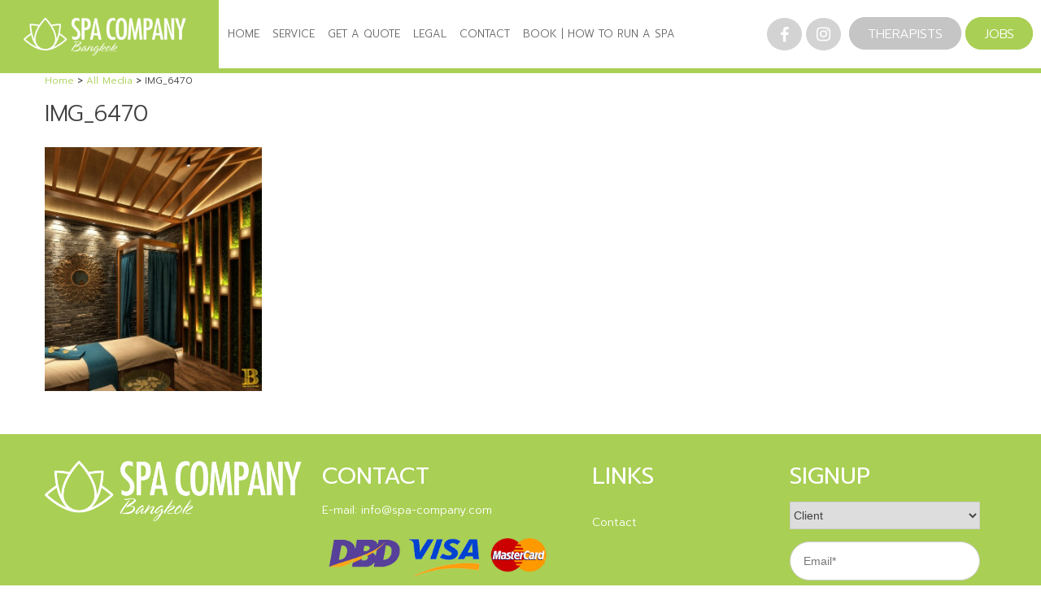

--- FILE ---
content_type: text/html; charset=UTF-8
request_url: https://spa-company.com/jobs/vera-ukraine/img_6470/
body_size: 17537
content:
<!DOCTYPE html>
<html lang="en-US">
  <head>
    <meta charset="utf-8">
    <meta name="viewport" content="width=device-width initial-scale=1.0 maximum-scale=1.0" />
    <link rel="profile" href="https://gmpg.org/xfn/11">
    <link rel="pingback" href="https://spa-company.com/xmlrpc.php">
	  <!-- Google Tag Manager -->
<script>(function(w,d,s,l,i){w[l]=w[l]||[];w[l].push({'gtm.start':
new Date().getTime(),event:'gtm.js'});var f=d.getElementsByTagName(s)[0],
j=d.createElement(s),dl=l!='dataLayer'?'&l='+l:'';j.async=true;j.src=
'https://www.googletagmanager.com/gtm.js?id='+i+dl;f.parentNode.insertBefore(j,f);
})(window,document,'script','dataLayer','GTM-MH93ZWD');</script>
<!-- End Google Tag Manager -->
    <meta name='robots' content='index, follow, max-image-preview:large, max-snippet:-1, max-video-preview:-1' />
	<style>img:is([sizes="auto" i], [sizes^="auto," i]) { contain-intrinsic-size: 3000px 1500px }</style>
	
	<!-- This site is optimized with the Yoast SEO plugin v26.8 - https://yoast.com/product/yoast-seo-wordpress/ -->
	<title>IMG_6470 - Spa Company</title>
	<link rel="canonical" href="https://spa-company.com/jobs/vera-ukraine/img_6470/" />
	<meta property="og:locale" content="en_US" />
	<meta property="og:type" content="article" />
	<meta property="og:title" content="IMG_6470 - Spa Company" />
	<meta property="og:url" content="https://spa-company.com/jobs/vera-ukraine/img_6470/" />
	<meta property="og:site_name" content="Spa Company" />
	<meta property="article:publisher" content="https://www.facebook.com/spacompany/" />
	<meta property="og:image" content="https://spa-company.com/jobs/vera-ukraine/img_6470" />
	<meta property="og:image:width" content="2000" />
	<meta property="og:image:height" content="2250" />
	<meta property="og:image:type" content="image/jpeg" />
	<meta name="twitter:card" content="summary_large_image" />
	<script type="application/ld+json" class="yoast-schema-graph">{"@context":"https://schema.org","@graph":[{"@type":"WebPage","@id":"https://spa-company.com/jobs/vera-ukraine/img_6470/","url":"https://spa-company.com/jobs/vera-ukraine/img_6470/","name":"IMG_6470 - Spa Company","isPartOf":{"@id":"https://spa-company.com/#website"},"primaryImageOfPage":{"@id":"https://spa-company.com/jobs/vera-ukraine/img_6470/#primaryimage"},"image":{"@id":"https://spa-company.com/jobs/vera-ukraine/img_6470/#primaryimage"},"thumbnailUrl":"https://spa-company.com/wp-content/uploads/2019/05/IMG_6470.jpg","datePublished":"2019-05-17T07:05:42+00:00","breadcrumb":{"@id":"https://spa-company.com/jobs/vera-ukraine/img_6470/#breadcrumb"},"inLanguage":"en-US","potentialAction":[{"@type":"ReadAction","target":["https://spa-company.com/jobs/vera-ukraine/img_6470/"]}]},{"@type":"ImageObject","inLanguage":"en-US","@id":"https://spa-company.com/jobs/vera-ukraine/img_6470/#primaryimage","url":"https://spa-company.com/wp-content/uploads/2019/05/IMG_6470.jpg","contentUrl":"https://spa-company.com/wp-content/uploads/2019/05/IMG_6470.jpg","width":"2000","height":"2250"},{"@type":"BreadcrumbList","@id":"https://spa-company.com/jobs/vera-ukraine/img_6470/#breadcrumb","itemListElement":[{"@type":"ListItem","position":1,"name":"Home","item":"https://spa-company.com/"},{"@type":"ListItem","position":2,"name":"Ukraine &#8211; Luxury Spa in the vacation city Odessa with excellent conditions, total package 28-30K Thai baht + tips","item":"https://spa-company.com/jobs/vera-ukraine/"},{"@type":"ListItem","position":3,"name":"IMG_6470"}]},{"@type":"WebSite","@id":"https://spa-company.com/#website","url":"https://spa-company.com/","name":"Spa Company","description":"Find the best Thai therapists","publisher":{"@id":"https://spa-company.com/#organization"},"potentialAction":[{"@type":"SearchAction","target":{"@type":"EntryPoint","urlTemplate":"https://spa-company.com/?s={search_term_string}"},"query-input":{"@type":"PropertyValueSpecification","valueRequired":true,"valueName":"search_term_string"}}],"inLanguage":"en-US"},{"@type":"Organization","@id":"https://spa-company.com/#organization","name":"Spa Company Bangkok","url":"https://spa-company.com/","logo":{"@type":"ImageObject","inLanguage":"en-US","@id":"https://spa-company.com/#/schema/logo/image/","url":"https://spa-company.com/wp-content/uploads/2016/12/spa-logo.png","contentUrl":"https://spa-company.com/wp-content/uploads/2016/12/spa-logo.png","width":600,"height":150,"caption":"Spa Company Bangkok"},"image":{"@id":"https://spa-company.com/#/schema/logo/image/"},"sameAs":["https://www.facebook.com/spacompany/"]}]}</script>
	<!-- / Yoast SEO plugin. -->


<link rel='dns-prefetch' href='//fonts.googleapis.com' />
<link rel="alternate" type="application/rss+xml" title="Spa Company &raquo; Feed" href="https://spa-company.com/feed/" />
<script type="text/javascript">
/* <![CDATA[ */
window._wpemojiSettings = {"baseUrl":"https:\/\/s.w.org\/images\/core\/emoji\/16.0.1\/72x72\/","ext":".png","svgUrl":"https:\/\/s.w.org\/images\/core\/emoji\/16.0.1\/svg\/","svgExt":".svg","source":{"concatemoji":"https:\/\/spa-company.com\/wp-includes\/js\/wp-emoji-release.min.js?ver=6.8.3"}};
/*! This file is auto-generated */
!function(s,n){var o,i,e;function c(e){try{var t={supportTests:e,timestamp:(new Date).valueOf()};sessionStorage.setItem(o,JSON.stringify(t))}catch(e){}}function p(e,t,n){e.clearRect(0,0,e.canvas.width,e.canvas.height),e.fillText(t,0,0);var t=new Uint32Array(e.getImageData(0,0,e.canvas.width,e.canvas.height).data),a=(e.clearRect(0,0,e.canvas.width,e.canvas.height),e.fillText(n,0,0),new Uint32Array(e.getImageData(0,0,e.canvas.width,e.canvas.height).data));return t.every(function(e,t){return e===a[t]})}function u(e,t){e.clearRect(0,0,e.canvas.width,e.canvas.height),e.fillText(t,0,0);for(var n=e.getImageData(16,16,1,1),a=0;a<n.data.length;a++)if(0!==n.data[a])return!1;return!0}function f(e,t,n,a){switch(t){case"flag":return n(e,"\ud83c\udff3\ufe0f\u200d\u26a7\ufe0f","\ud83c\udff3\ufe0f\u200b\u26a7\ufe0f")?!1:!n(e,"\ud83c\udde8\ud83c\uddf6","\ud83c\udde8\u200b\ud83c\uddf6")&&!n(e,"\ud83c\udff4\udb40\udc67\udb40\udc62\udb40\udc65\udb40\udc6e\udb40\udc67\udb40\udc7f","\ud83c\udff4\u200b\udb40\udc67\u200b\udb40\udc62\u200b\udb40\udc65\u200b\udb40\udc6e\u200b\udb40\udc67\u200b\udb40\udc7f");case"emoji":return!a(e,"\ud83e\udedf")}return!1}function g(e,t,n,a){var r="undefined"!=typeof WorkerGlobalScope&&self instanceof WorkerGlobalScope?new OffscreenCanvas(300,150):s.createElement("canvas"),o=r.getContext("2d",{willReadFrequently:!0}),i=(o.textBaseline="top",o.font="600 32px Arial",{});return e.forEach(function(e){i[e]=t(o,e,n,a)}),i}function t(e){var t=s.createElement("script");t.src=e,t.defer=!0,s.head.appendChild(t)}"undefined"!=typeof Promise&&(o="wpEmojiSettingsSupports",i=["flag","emoji"],n.supports={everything:!0,everythingExceptFlag:!0},e=new Promise(function(e){s.addEventListener("DOMContentLoaded",e,{once:!0})}),new Promise(function(t){var n=function(){try{var e=JSON.parse(sessionStorage.getItem(o));if("object"==typeof e&&"number"==typeof e.timestamp&&(new Date).valueOf()<e.timestamp+604800&&"object"==typeof e.supportTests)return e.supportTests}catch(e){}return null}();if(!n){if("undefined"!=typeof Worker&&"undefined"!=typeof OffscreenCanvas&&"undefined"!=typeof URL&&URL.createObjectURL&&"undefined"!=typeof Blob)try{var e="postMessage("+g.toString()+"("+[JSON.stringify(i),f.toString(),p.toString(),u.toString()].join(",")+"));",a=new Blob([e],{type:"text/javascript"}),r=new Worker(URL.createObjectURL(a),{name:"wpTestEmojiSupports"});return void(r.onmessage=function(e){c(n=e.data),r.terminate(),t(n)})}catch(e){}c(n=g(i,f,p,u))}t(n)}).then(function(e){for(var t in e)n.supports[t]=e[t],n.supports.everything=n.supports.everything&&n.supports[t],"flag"!==t&&(n.supports.everythingExceptFlag=n.supports.everythingExceptFlag&&n.supports[t]);n.supports.everythingExceptFlag=n.supports.everythingExceptFlag&&!n.supports.flag,n.DOMReady=!1,n.readyCallback=function(){n.DOMReady=!0}}).then(function(){return e}).then(function(){var e;n.supports.everything||(n.readyCallback(),(e=n.source||{}).concatemoji?t(e.concatemoji):e.wpemoji&&e.twemoji&&(t(e.twemoji),t(e.wpemoji)))}))}((window,document),window._wpemojiSettings);
/* ]]> */
</script>
		
	<link rel='stylesheet' id='dashicons-css' href='https://spa-company.com/wp-includes/css/dashicons.min.css?ver=6.8.3' type='text/css' media='all' />
<link rel='stylesheet' id='menu-icons-extra-css' href='https://spa-company.com/wp-content/plugins/menu-icons/css/extra.min.css?ver=0.13.2' type='text/css' media='all' />
<style id='wp-emoji-styles-inline-css' type='text/css'>

	img.wp-smiley, img.emoji {
		display: inline !important;
		border: none !important;
		box-shadow: none !important;
		height: 1em !important;
		width: 1em !important;
		margin: 0 0.07em !important;
		vertical-align: -0.1em !important;
		background: none !important;
		padding: 0 !important;
	}
</style>
<link rel='stylesheet' id='wp-block-library-css' href='https://spa-company.com/wp-includes/css/dist/block-library/style.min.css?ver=6.8.3' type='text/css' media='all' />
<style id='classic-theme-styles-inline-css' type='text/css'>
/*! This file is auto-generated */
.wp-block-button__link{color:#fff;background-color:#32373c;border-radius:9999px;box-shadow:none;text-decoration:none;padding:calc(.667em + 2px) calc(1.333em + 2px);font-size:1.125em}.wp-block-file__button{background:#32373c;color:#fff;text-decoration:none}
</style>
<style id='global-styles-inline-css' type='text/css'>
:root{--wp--preset--aspect-ratio--square: 1;--wp--preset--aspect-ratio--4-3: 4/3;--wp--preset--aspect-ratio--3-4: 3/4;--wp--preset--aspect-ratio--3-2: 3/2;--wp--preset--aspect-ratio--2-3: 2/3;--wp--preset--aspect-ratio--16-9: 16/9;--wp--preset--aspect-ratio--9-16: 9/16;--wp--preset--color--black: #000000;--wp--preset--color--cyan-bluish-gray: #abb8c3;--wp--preset--color--white: #ffffff;--wp--preset--color--pale-pink: #f78da7;--wp--preset--color--vivid-red: #cf2e2e;--wp--preset--color--luminous-vivid-orange: #ff6900;--wp--preset--color--luminous-vivid-amber: #fcb900;--wp--preset--color--light-green-cyan: #7bdcb5;--wp--preset--color--vivid-green-cyan: #00d084;--wp--preset--color--pale-cyan-blue: #8ed1fc;--wp--preset--color--vivid-cyan-blue: #0693e3;--wp--preset--color--vivid-purple: #9b51e0;--wp--preset--gradient--vivid-cyan-blue-to-vivid-purple: linear-gradient(135deg,rgba(6,147,227,1) 0%,rgb(155,81,224) 100%);--wp--preset--gradient--light-green-cyan-to-vivid-green-cyan: linear-gradient(135deg,rgb(122,220,180) 0%,rgb(0,208,130) 100%);--wp--preset--gradient--luminous-vivid-amber-to-luminous-vivid-orange: linear-gradient(135deg,rgba(252,185,0,1) 0%,rgba(255,105,0,1) 100%);--wp--preset--gradient--luminous-vivid-orange-to-vivid-red: linear-gradient(135deg,rgba(255,105,0,1) 0%,rgb(207,46,46) 100%);--wp--preset--gradient--very-light-gray-to-cyan-bluish-gray: linear-gradient(135deg,rgb(238,238,238) 0%,rgb(169,184,195) 100%);--wp--preset--gradient--cool-to-warm-spectrum: linear-gradient(135deg,rgb(74,234,220) 0%,rgb(151,120,209) 20%,rgb(207,42,186) 40%,rgb(238,44,130) 60%,rgb(251,105,98) 80%,rgb(254,248,76) 100%);--wp--preset--gradient--blush-light-purple: linear-gradient(135deg,rgb(255,206,236) 0%,rgb(152,150,240) 100%);--wp--preset--gradient--blush-bordeaux: linear-gradient(135deg,rgb(254,205,165) 0%,rgb(254,45,45) 50%,rgb(107,0,62) 100%);--wp--preset--gradient--luminous-dusk: linear-gradient(135deg,rgb(255,203,112) 0%,rgb(199,81,192) 50%,rgb(65,88,208) 100%);--wp--preset--gradient--pale-ocean: linear-gradient(135deg,rgb(255,245,203) 0%,rgb(182,227,212) 50%,rgb(51,167,181) 100%);--wp--preset--gradient--electric-grass: linear-gradient(135deg,rgb(202,248,128) 0%,rgb(113,206,126) 100%);--wp--preset--gradient--midnight: linear-gradient(135deg,rgb(2,3,129) 0%,rgb(40,116,252) 100%);--wp--preset--font-size--small: 13px;--wp--preset--font-size--medium: 20px;--wp--preset--font-size--large: 36px;--wp--preset--font-size--x-large: 42px;--wp--preset--spacing--20: 0.44rem;--wp--preset--spacing--30: 0.67rem;--wp--preset--spacing--40: 1rem;--wp--preset--spacing--50: 1.5rem;--wp--preset--spacing--60: 2.25rem;--wp--preset--spacing--70: 3.38rem;--wp--preset--spacing--80: 5.06rem;--wp--preset--shadow--natural: 6px 6px 9px rgba(0, 0, 0, 0.2);--wp--preset--shadow--deep: 12px 12px 50px rgba(0, 0, 0, 0.4);--wp--preset--shadow--sharp: 6px 6px 0px rgba(0, 0, 0, 0.2);--wp--preset--shadow--outlined: 6px 6px 0px -3px rgba(255, 255, 255, 1), 6px 6px rgba(0, 0, 0, 1);--wp--preset--shadow--crisp: 6px 6px 0px rgba(0, 0, 0, 1);}:where(.is-layout-flex){gap: 0.5em;}:where(.is-layout-grid){gap: 0.5em;}body .is-layout-flex{display: flex;}.is-layout-flex{flex-wrap: wrap;align-items: center;}.is-layout-flex > :is(*, div){margin: 0;}body .is-layout-grid{display: grid;}.is-layout-grid > :is(*, div){margin: 0;}:where(.wp-block-columns.is-layout-flex){gap: 2em;}:where(.wp-block-columns.is-layout-grid){gap: 2em;}:where(.wp-block-post-template.is-layout-flex){gap: 1.25em;}:where(.wp-block-post-template.is-layout-grid){gap: 1.25em;}.has-black-color{color: var(--wp--preset--color--black) !important;}.has-cyan-bluish-gray-color{color: var(--wp--preset--color--cyan-bluish-gray) !important;}.has-white-color{color: var(--wp--preset--color--white) !important;}.has-pale-pink-color{color: var(--wp--preset--color--pale-pink) !important;}.has-vivid-red-color{color: var(--wp--preset--color--vivid-red) !important;}.has-luminous-vivid-orange-color{color: var(--wp--preset--color--luminous-vivid-orange) !important;}.has-luminous-vivid-amber-color{color: var(--wp--preset--color--luminous-vivid-amber) !important;}.has-light-green-cyan-color{color: var(--wp--preset--color--light-green-cyan) !important;}.has-vivid-green-cyan-color{color: var(--wp--preset--color--vivid-green-cyan) !important;}.has-pale-cyan-blue-color{color: var(--wp--preset--color--pale-cyan-blue) !important;}.has-vivid-cyan-blue-color{color: var(--wp--preset--color--vivid-cyan-blue) !important;}.has-vivid-purple-color{color: var(--wp--preset--color--vivid-purple) !important;}.has-black-background-color{background-color: var(--wp--preset--color--black) !important;}.has-cyan-bluish-gray-background-color{background-color: var(--wp--preset--color--cyan-bluish-gray) !important;}.has-white-background-color{background-color: var(--wp--preset--color--white) !important;}.has-pale-pink-background-color{background-color: var(--wp--preset--color--pale-pink) !important;}.has-vivid-red-background-color{background-color: var(--wp--preset--color--vivid-red) !important;}.has-luminous-vivid-orange-background-color{background-color: var(--wp--preset--color--luminous-vivid-orange) !important;}.has-luminous-vivid-amber-background-color{background-color: var(--wp--preset--color--luminous-vivid-amber) !important;}.has-light-green-cyan-background-color{background-color: var(--wp--preset--color--light-green-cyan) !important;}.has-vivid-green-cyan-background-color{background-color: var(--wp--preset--color--vivid-green-cyan) !important;}.has-pale-cyan-blue-background-color{background-color: var(--wp--preset--color--pale-cyan-blue) !important;}.has-vivid-cyan-blue-background-color{background-color: var(--wp--preset--color--vivid-cyan-blue) !important;}.has-vivid-purple-background-color{background-color: var(--wp--preset--color--vivid-purple) !important;}.has-black-border-color{border-color: var(--wp--preset--color--black) !important;}.has-cyan-bluish-gray-border-color{border-color: var(--wp--preset--color--cyan-bluish-gray) !important;}.has-white-border-color{border-color: var(--wp--preset--color--white) !important;}.has-pale-pink-border-color{border-color: var(--wp--preset--color--pale-pink) !important;}.has-vivid-red-border-color{border-color: var(--wp--preset--color--vivid-red) !important;}.has-luminous-vivid-orange-border-color{border-color: var(--wp--preset--color--luminous-vivid-orange) !important;}.has-luminous-vivid-amber-border-color{border-color: var(--wp--preset--color--luminous-vivid-amber) !important;}.has-light-green-cyan-border-color{border-color: var(--wp--preset--color--light-green-cyan) !important;}.has-vivid-green-cyan-border-color{border-color: var(--wp--preset--color--vivid-green-cyan) !important;}.has-pale-cyan-blue-border-color{border-color: var(--wp--preset--color--pale-cyan-blue) !important;}.has-vivid-cyan-blue-border-color{border-color: var(--wp--preset--color--vivid-cyan-blue) !important;}.has-vivid-purple-border-color{border-color: var(--wp--preset--color--vivid-purple) !important;}.has-vivid-cyan-blue-to-vivid-purple-gradient-background{background: var(--wp--preset--gradient--vivid-cyan-blue-to-vivid-purple) !important;}.has-light-green-cyan-to-vivid-green-cyan-gradient-background{background: var(--wp--preset--gradient--light-green-cyan-to-vivid-green-cyan) !important;}.has-luminous-vivid-amber-to-luminous-vivid-orange-gradient-background{background: var(--wp--preset--gradient--luminous-vivid-amber-to-luminous-vivid-orange) !important;}.has-luminous-vivid-orange-to-vivid-red-gradient-background{background: var(--wp--preset--gradient--luminous-vivid-orange-to-vivid-red) !important;}.has-very-light-gray-to-cyan-bluish-gray-gradient-background{background: var(--wp--preset--gradient--very-light-gray-to-cyan-bluish-gray) !important;}.has-cool-to-warm-spectrum-gradient-background{background: var(--wp--preset--gradient--cool-to-warm-spectrum) !important;}.has-blush-light-purple-gradient-background{background: var(--wp--preset--gradient--blush-light-purple) !important;}.has-blush-bordeaux-gradient-background{background: var(--wp--preset--gradient--blush-bordeaux) !important;}.has-luminous-dusk-gradient-background{background: var(--wp--preset--gradient--luminous-dusk) !important;}.has-pale-ocean-gradient-background{background: var(--wp--preset--gradient--pale-ocean) !important;}.has-electric-grass-gradient-background{background: var(--wp--preset--gradient--electric-grass) !important;}.has-midnight-gradient-background{background: var(--wp--preset--gradient--midnight) !important;}.has-small-font-size{font-size: var(--wp--preset--font-size--small) !important;}.has-medium-font-size{font-size: var(--wp--preset--font-size--medium) !important;}.has-large-font-size{font-size: var(--wp--preset--font-size--large) !important;}.has-x-large-font-size{font-size: var(--wp--preset--font-size--x-large) !important;}
:where(.wp-block-post-template.is-layout-flex){gap: 1.25em;}:where(.wp-block-post-template.is-layout-grid){gap: 1.25em;}
:where(.wp-block-columns.is-layout-flex){gap: 2em;}:where(.wp-block-columns.is-layout-grid){gap: 2em;}
:root :where(.wp-block-pullquote){font-size: 1.5em;line-height: 1.6;}
</style>
<link rel='stylesheet' id='prefix-style-css' href='https://spa-company.com/wp-content/plugins/language-icons-flags-switcher/style.css?ver=6.8.3' type='text/css' media='all' />
<link rel='stylesheet' id='woocommerce-layout-css' href='https://spa-company.com/wp-content/plugins/woocommerce/assets/css/woocommerce-layout.css?ver=10.4.3' type='text/css' media='all' />
<link rel='stylesheet' id='woocommerce-smallscreen-css' href='https://spa-company.com/wp-content/plugins/woocommerce/assets/css/woocommerce-smallscreen.css?ver=10.4.3' type='text/css' media='only screen and (max-width: 768px)' />
<link rel='stylesheet' id='woocommerce-general-css' href='https://spa-company.com/wp-content/plugins/woocommerce/assets/css/woocommerce.css?ver=10.4.3' type='text/css' media='all' />
<style id='woocommerce-inline-inline-css' type='text/css'>
.woocommerce form .form-row .required { visibility: visible; }
</style>
<link rel='stylesheet' id='ppress-frontend-css' href='https://spa-company.com/wp-content/plugins/wp-user-avatar/assets/css/frontend.min.css?ver=4.16.9' type='text/css' media='all' />
<link rel='stylesheet' id='ppress-flatpickr-css' href='https://spa-company.com/wp-content/plugins/wp-user-avatar/assets/flatpickr/flatpickr.min.css?ver=4.16.9' type='text/css' media='all' />
<link rel='stylesheet' id='ppress-select2-css' href='https://spa-company.com/wp-content/plugins/wp-user-avatar/assets/select2/select2.min.css?ver=6.8.3' type='text/css' media='all' />
<link rel='stylesheet' id='wc-deposits-frontend-css' href='https://spa-company.com/wp-content/plugins/woocommerce-deposits/assets/css/frontend.css?ver=2.1.2' type='text/css' media='all' />
<link rel='stylesheet' id='parent-style-css' href='https://spa-company.com/wp-content/themes/mb-pro/style.css?ver=6.8.3' type='text/css' media='all' />
<link rel='stylesheet' id='js_composer_front-css' href='https://spa-company.com/wp-content/plugins/js_composer/assets/css/js_composer.min.css?ver=6.10.0' type='text/css' media='all' />
<link rel='stylesheet' id='prompt-css' href='https://fonts.googleapis.com/css?family=Prompt%3A200%2C300%2C400%2C400i%2C700&#038;ver=6.8.3' type='text/css' media='all' />
<link rel='stylesheet' id='pe-icon-css' href='https://spa-company.com/wp-content/themes/mb-pro-child/icon/pe-icon/pe-icon-7-stroke/css/pe-icon-7-stroke.css?ver=1.1' type='text/css' media='all' />
<link rel='stylesheet' id='pe-icon-helper-css' href='https://spa-company.com/wp-content/themes/mb-pro-child/icon/pe-icon/pe-icon-7-stroke/css/helper.css?ver=1.1' type='text/css' media='all' />
<link rel='stylesheet' id='mm_menu-css' href='https://spa-company.com/wp-content/themes/mb-pro-child/css/jquery.mmenu.all.css?ver=1.1' type='text/css' media='all' />
<link rel='stylesheet' id='swipebox_css-css' href='https://spa-company.com/wp-content/themes/mb-pro-child/css/swipebox.min.css?ver=1.1' type='text/css' media='all' />
<link rel='stylesheet' id='niceselect-css' href='https://spa-company.com/wp-content/themes/mb-pro-child/css/nice-select.css?ver=1.1' type='text/css' media='all' />
<link rel='stylesheet' id='mb_tooltip_css-css' href='https://spa-company.com/wp-content/themes/mb-pro-child/css/tooltipster.bundle.min.css?ver=1.1' type='text/css' media='all' />
<link rel='stylesheet' id='font-awesome-css' href='https://spa-company.com/wp-content/plugins/elementor/assets/lib/font-awesome/css/font-awesome.min.css?ver=4.7.0' type='text/css' media='all' />
<link rel='stylesheet' id='mb_intTelInput-style-css' href='https://spa-company.com/wp-content/plugins/mb-custom-registration/css/intlTelInput.css?ver=6.8.3' type='text/css' media='all' />
<link rel='stylesheet' id='mb_job_pop-css' href='https://spa-company.com/wp-content/themes/mb-pro-child/css/magnific-popup.css?ver=6.8.3' type='text/css' media='all' />
<link rel='stylesheet' id='child-style-css' href='https://spa-company.com/wp-content/themes/mb-pro-child/style.css?ver=6.8.3' type='text/css' media='all' />
<link rel='stylesheet' id='mb-pro-style-css' href='https://spa-company.com/wp-content/themes/mb-pro-child/style.css?ver=6.8.3' type='text/css' media='all' />
<link rel='stylesheet' id='predtr-css' href='https://spa-company.com/wp-content/themes/mb-pro-child/predtr/predtr.css?ver=0202022026' type='text/css' media='all' />
<link rel='stylesheet' id='wp-paginate-css' href='https://spa-company.com/wp-content/plugins/wp-paginate/css/wp-paginate.css?ver=2.2.4' type='text/css' media='screen' />
<script type="text/javascript" src="https://spa-company.com/wp-includes/js/jquery/jquery.min.js?ver=3.7.1" id="jquery-core-js"></script>
<script type="text/javascript" src="https://spa-company.com/wp-includes/js/jquery/jquery-migrate.min.js?ver=3.4.1" id="jquery-migrate-js"></script>
<script type="text/javascript" src="https://spa-company.com/wp-content/plugins/woocommerce/assets/js/jquery-blockui/jquery.blockUI.min.js?ver=2.7.0-wc.10.4.3" id="wc-jquery-blockui-js" defer="defer" data-wp-strategy="defer"></script>
<script type="text/javascript" src="https://spa-company.com/wp-content/plugins/woocommerce/assets/js/js-cookie/js.cookie.min.js?ver=2.1.4-wc.10.4.3" id="wc-js-cookie-js" defer="defer" data-wp-strategy="defer"></script>
<script type="text/javascript" id="woocommerce-js-extra">
/* <![CDATA[ */
var woocommerce_params = {"ajax_url":"\/wp-admin\/admin-ajax.php","wc_ajax_url":"\/?wc-ajax=%%endpoint%%","i18n_password_show":"Show password","i18n_password_hide":"Hide password"};
/* ]]> */
</script>
<script type="text/javascript" src="https://spa-company.com/wp-content/plugins/woocommerce/assets/js/frontend/woocommerce.min.js?ver=10.4.3" id="woocommerce-js" defer="defer" data-wp-strategy="defer"></script>
<script type="text/javascript" src="https://spa-company.com/wp-content/plugins/wp-user-avatar/assets/flatpickr/flatpickr.min.js?ver=4.16.9" id="ppress-flatpickr-js"></script>
<script type="text/javascript" src="https://spa-company.com/wp-content/plugins/wp-user-avatar/assets/select2/select2.min.js?ver=4.16.9" id="ppress-select2-js"></script>
<link rel="https://api.w.org/" href="https://spa-company.com/wp-json/" /><link rel="alternate" title="JSON" type="application/json" href="https://spa-company.com/wp-json/wp/v2/media/4449" /><link rel="EditURI" type="application/rsd+xml" title="RSD" href="https://spa-company.com/xmlrpc.php?rsd" />
<meta name="generator" content="WordPress 6.8.3" />
<meta name="generator" content="WooCommerce 10.4.3" />
<link rel='shortlink' href='https://spa-company.com/?p=4449' />
<link rel="alternate" title="oEmbed (JSON)" type="application/json+oembed" href="https://spa-company.com/wp-json/oembed/1.0/embed?url=https%3A%2F%2Fspa-company.com%2Fjobs%2Fvera-ukraine%2Fimg_6470%2F" />
<link rel="alternate" title="oEmbed (XML)" type="text/xml+oembed" href="https://spa-company.com/wp-json/oembed/1.0/embed?url=https%3A%2F%2Fspa-company.com%2Fjobs%2Fvera-ukraine%2Fimg_6470%2F&#038;format=xml" />
<link rel="apple-touch-icon" sizes="180x180" href="/wp-content/uploads/fbrfg/apple-touch-icon.png">
<link rel="icon" type="image/png" href="/wp-content/uploads/fbrfg/favicon-32x32.png" sizes="32x32">
<link rel="icon" type="image/png" href="/wp-content/uploads/fbrfg/favicon-16x16.png" sizes="16x16">
<link rel="manifest" href="/wp-content/uploads/fbrfg/manifest.json">
<link rel="mask-icon" href="/wp-content/uploads/fbrfg/safari-pinned-tab.svg" color="#5bbad5">
<link rel="shortcut icon" href="/wp-content/uploads/fbrfg/favicon.ico">
<meta name="msapplication-config" content="/wp-content/uploads/fbrfg/browserconfig.xml">
<meta name="theme-color" content="#ffffff">	<noscript><style>.woocommerce-product-gallery{ opacity: 1 !important; }</style></noscript>
	<meta name="generator" content="Powered by WPBakery Page Builder - drag and drop page builder for WordPress."/>
<meta name="generator" content="Powered by Slider Revolution 6.6.8 - responsive, Mobile-Friendly Slider Plugin for WordPress with comfortable drag and drop interface." />
<script>function setREVStartSize(e){
			//window.requestAnimationFrame(function() {
				window.RSIW = window.RSIW===undefined ? window.innerWidth : window.RSIW;
				window.RSIH = window.RSIH===undefined ? window.innerHeight : window.RSIH;
				try {
					var pw = document.getElementById(e.c).parentNode.offsetWidth,
						newh;
					pw = pw===0 || isNaN(pw) || (e.l=="fullwidth" || e.layout=="fullwidth") ? window.RSIW : pw;
					e.tabw = e.tabw===undefined ? 0 : parseInt(e.tabw);
					e.thumbw = e.thumbw===undefined ? 0 : parseInt(e.thumbw);
					e.tabh = e.tabh===undefined ? 0 : parseInt(e.tabh);
					e.thumbh = e.thumbh===undefined ? 0 : parseInt(e.thumbh);
					e.tabhide = e.tabhide===undefined ? 0 : parseInt(e.tabhide);
					e.thumbhide = e.thumbhide===undefined ? 0 : parseInt(e.thumbhide);
					e.mh = e.mh===undefined || e.mh=="" || e.mh==="auto" ? 0 : parseInt(e.mh,0);
					if(e.layout==="fullscreen" || e.l==="fullscreen")
						newh = Math.max(e.mh,window.RSIH);
					else{
						e.gw = Array.isArray(e.gw) ? e.gw : [e.gw];
						for (var i in e.rl) if (e.gw[i]===undefined || e.gw[i]===0) e.gw[i] = e.gw[i-1];
						e.gh = e.el===undefined || e.el==="" || (Array.isArray(e.el) && e.el.length==0)? e.gh : e.el;
						e.gh = Array.isArray(e.gh) ? e.gh : [e.gh];
						for (var i in e.rl) if (e.gh[i]===undefined || e.gh[i]===0) e.gh[i] = e.gh[i-1];
											
						var nl = new Array(e.rl.length),
							ix = 0,
							sl;
						e.tabw = e.tabhide>=pw ? 0 : e.tabw;
						e.thumbw = e.thumbhide>=pw ? 0 : e.thumbw;
						e.tabh = e.tabhide>=pw ? 0 : e.tabh;
						e.thumbh = e.thumbhide>=pw ? 0 : e.thumbh;
						for (var i in e.rl) nl[i] = e.rl[i]<window.RSIW ? 0 : e.rl[i];
						sl = nl[0];
						for (var i in nl) if (sl>nl[i] && nl[i]>0) { sl = nl[i]; ix=i;}
						var m = pw>(e.gw[ix]+e.tabw+e.thumbw) ? 1 : (pw-(e.tabw+e.thumbw)) / (e.gw[ix]);
						newh =  (e.gh[ix] * m) + (e.tabh + e.thumbh);
					}
					var el = document.getElementById(e.c);
					if (el!==null && el) el.style.height = newh+"px";
					el = document.getElementById(e.c+"_wrapper");
					if (el!==null && el) {
						el.style.height = newh+"px";
						el.style.display = "block";
					}
				} catch(e){
					console.log("Failure at Presize of Slider:" + e)
				}
			//});
		  };</script>
		<style type="text/css" id="wp-custom-css">
			@media screen and (min-width: 1301px) {
	.mb_menu_desktop_panel .mb_menu_desktop li {
    float: left;
    padding: 18px 15px;
    line-height: 1.4;
}
}
.post-type-archive-job #content {
	padding-bottom: 40px;
}
.post-type-archive-job .mb_top_images {
	margin-bottom: 20px;
}
article#post-7188 .vc_empty_space {
    display: none;
}
article#post-7188 .vc_toggle_content{
	padding:0 20px;
}
.mbPageTrpRateInfo {
    display: inline-block;
    width: 20px;
}
article#post-7188 .vc_toggle {
    padding: 10px !important;
}
article#post-7188 .vc_toggle  .vc_toggle_title h4{
	font-weight:500;
}
article#post-7188 .vc_toggle  .vc_toggle_title i{
display:none;
}
article#post-7188 .vc_toggle{
	position:relative;
}
article#post-7188 .vc_toggle:not(.vc_toggle_active) .vc_toggle_title:before {
	background-image:url(/wp-content/uploads/2022/12/plus-icon.png);
}
article#post-7188 .vc_toggle.vc_toggle_active .vc_toggle_title:before {
	background-image:url(/wp-content/uploads/2022/12/minus-icon.png);
}
article#post-7188 .vc_toggle.vc_toggle_active .vc_toggle_title:before,article#post-7188 .vc_toggle .vc_toggle_title:before{
	content:'';
	left: 2px;
	top:3px;
	position: absolute;
  width: 15px;
  height: 15px;
	background-position:center;
	background-repeat:no-repeat;
		background-size:cover;
}
article#post-7188 .vc_row.wpb_row.vc_row-fluid:nth-child(3) .wpb_column.vc_column_container.vc_col-sm-4 {
    margin-top: 30px;
}
a#slider-1-slide-1-layer-27,a#slider-2-slide-6-layer-27,a#slider-7-slide-11-layer-27,a#slider-8-slide-12-layer-27 {
    display: flex !important;
    flex-wrap: nowrap;
    justify-content: center;
    align-items: center;
	    padding-top: 0px !important;
}

span.title-caption {
    display: block;
}
span.title-caption{
	font-size:12px;
	    text-align: center !important;
}
a#slider-7-slide-11-layer-27 .mb_login{
	font-size:18px;
}
body .gform_wrapper .percentbar_blue {
    background-color: #a8d14a !important;
    color: #FFF;
}
.gform_wrapper .gf_progressbar {
    padding: 10px;
    position: relative;
    background-color: rgba(0,0,0,.1);
    -moz-border-radius: 25px;
    -webkit-border-radius: 25px;
    border-radius: 25px;
    -webkit-box-shadow: inset 0 0 1px 1px rgb(0 0 0 / 5%);
    -moz-box-shadow: inset 0 0 1px 1px rgba(0,0,0,.05);
    box-shadow: inset 0 0 1px 1px rgb(0 0 0 / 5%);
    width: 100%;
}
.gform_wrapper .gf_progressbar_percentage {
    height: 24px;
    text-align: right;
    font-family: helvetica,arial,sans-serif;
    font-size: 13px!important;
    text-shadow: 0 1px 1px rgb(0 0 0 / 50%);
    z-index: 999;
    vertical-align: middle;
    background: repeating-linear-gradient(-45deg,rgba(0,0,0,0),rgba(0,0,0,0) 10px,rgba(0,0,0,.1) 10px,rgba(0,0,0,.1) 20px),linear-gradient(to bottom,rgba(0,0,0,0),rgba(0,0,0,.3));
    border-radius: 20px 4px 4px 20px;
}
.gform_wrapper .gf_progressbar:after {
    display: block;
    width: 100%;
    z-index: 990;
    height: 24px;
    margin-top: -24px;
    background-color: rgba(0,0,0,.1);
    -webkit-box-shadow: inset 0 0 2px 2px rgb(0 0 0 / 5%);
    -moz-box-shadow: inset 0 0 2px 2px rgba(0,0,0,.05);
    box-shadow: inset 0 0 2px 2px rgb(0 0 0 / 5%);
    border-radius: 20px;
}
@media only screen and (min-width: 641px){
.gform_wrapper .gf_progressbar {
    width: calc(100% - 16px);
}
}

		</style>
		<noscript><style> .wpb_animate_when_almost_visible { opacity: 1; }</style></noscript>    <!-- Facebook Pixel Code -->
<script>
!function(f,b,e,v,n,t,s)
{if(f.fbq)return;n=f.fbq=function(){n.callMethod?
n.callMethod.apply(n,arguments):n.queue.push(arguments)};
if(!f._fbq)f._fbq=n;n.push=n;n.loaded=!0;n.version='2.0';
n.queue=[];t=b.createElement(e);t.async=!0;
t.src=v;s=b.getElementsByTagName(e)[0];
s.parentNode.insertBefore(t,s)}(window,document,'script',
'https://connect.facebook.net/en_US/fbevents.js');
 fbq('init', '1006731209456863'); 
fbq('track', 'PageView');
</script>
<noscript>
 <img height="1" width="1" 
src="https://www.facebook.com/tr?id=1006731209456863&ev=PageView
&noscript=1"/>
</noscript>
<!-- End Facebook Pixel Code -->
	  
  </head>
  <body class="attachment wp-singular attachment-template-default single single-attachment postid-4449 attachmentid-4449 attachment-jpeg wp-theme-mb-pro wp-child-theme-mb-pro-child theme-mb-pro woocommerce-no-js group-blog wpb-js-composer js-comp-ver-6.10.0 vc_responsive elementor-default elementor-kit-8612 modula-best-grid-gallery">
	  <!-- Google Tag Manager (noscript) -->
<noscript><iframe src="https://www.googletagmanager.com/ns.html?id=GTM-MH93ZWD"
height="0" width="0" style="display:none;visibility:hidden"></iframe></noscript>
<!-- End Google Tag Manager (noscript) -->
    <div id="global_loader">
      <div class="mb_helper">
        <span class="pe-7s-refresh"></span>
        <div class="mb_global_message"></div>
      </div>
    </div>
    <div id="page" class="site">
<!--       <div style="text-align: center;color:#FFF;background-color: #ababab;
    padding: 5px 10px;
    font-size: 16px;
    text-transform: uppercase;
    box-shadow: 0 0 5px 0px #737373;
    z-index: 99999999999;
    margin-bottom: 1px;">This site is in BETA testing mode, not all functionality of the web is active, full launch will be 15MAR2017.</div> -->
      <div class="mb_top_header">
        <div class="mb_logo">
          <a href="https://spa-company.com" title="Spa Company">
            <img src="https://spa-company.com/wp-content/themes/mb-pro-child/images/spa-logo.png" alt="Spa Company logo">
          </a>
          <a id="mb_button" href="#mb_menu">
            <div id="nav-icon3">
              <span></span>
              <span></span>
              <span></span>
              <span></span>
            </div>
          </a>
        </div>
        <div class="mb_menu_desktop_panel"><ul id="menu-2025" class="mb_menu_desktop"><li id="menu-item-11908" class="menu-item menu-item-type-post_type menu-item-object-page menu-item-home menu-item-11908"><a href="https://spa-company.com/">Home</a></li>
<li id="menu-item-11913" class="menu-item menu-item-type-post_type menu-item-object-page menu-item-11913"><a href="https://spa-company.com/service/">Service</a></li>
<li id="menu-item-11911" class="menu-item menu-item-type-post_type menu-item-object-page menu-item-11911"><a href="https://spa-company.com/get-a-quote/">Get a Quote</a></li>
<li id="menu-item-11909" class="menu-item menu-item-type-post_type menu-item-object-page menu-item-11909"><a href="https://spa-company.com/s-legal/">Legal</a></li>
<li id="menu-item-11912" class="menu-item menu-item-type-post_type menu-item-object-page menu-item-11912"><a href="https://spa-company.com/contact/">Contact</a></li>
<li id="menu-item-11910" class="menu-item menu-item-type-post_type menu-item-object-page menu-item-11910"><a href="https://spa-company.com/book/">Book | How to run a spa</a></li>
</ul></div>          <div class="mb_job_desktop_panel">
            <div class="mb_social_media_link">
                                <a href="https://www.facebook.com/spacompany" target="_blank"><i class="fa fa-facebook"></i></a>
                                  <a href="https://www.instagram.com/spacompanybkk/" target="_blank"><i class="fa fa-instagram"></i></a>
                   
            </div>
            <a href="https://spa-company.com/search-therapists/" class="mb_submit secondary" title="THERAPISTS">THERAPISTS</a><a href="https://spa-company.com/jobs" class="mb_submit primary" title="Jobs">Jobs</a>                </div>
        <!-- MENU Mobile start -->
        <div id="mb_menu" class="mb_menu_mobile_panel"><ul id="menu-2026" class="mb_menu_mobile"><li class="menu-item menu-item-type-post_type menu-item-object-page menu-item-home menu-item-11908"><a href="https://spa-company.com/">Home</a></li>
<li class="menu-item menu-item-type-post_type menu-item-object-page menu-item-11913"><a href="https://spa-company.com/service/">Service</a></li>
<li class="menu-item menu-item-type-post_type menu-item-object-page menu-item-11911"><a href="https://spa-company.com/get-a-quote/">Get a Quote</a></li>
<li class="menu-item menu-item-type-post_type menu-item-object-page menu-item-11909"><a href="https://spa-company.com/s-legal/">Legal</a></li>
<li class="menu-item menu-item-type-post_type menu-item-object-page menu-item-11912"><a href="https://spa-company.com/contact/">Contact</a></li>
<li class="menu-item menu-item-type-post_type menu-item-object-page menu-item-11910"><a href="https://spa-company.com/book/">Book | How to run a spa</a></li>
</ul></div>        <!-- MENU Mobile ends -->
      </div>
      <!--           <div class="mb_bottom_menu_wrapper">
          <div class="mb_bottom_menu warning">
            <div class="mb_content_box">
              <div class="mb_icon_container">
                <span class="pe-7s-attention"></span>
              </div>
              <div class="mb_content_container">
                Please register / login to unlock live database of Thai therapist, complete pricing and other cool features.
              </div>
              <div class="mb_button_container">
                <a href="<?php// echo get_permalink( get_option('woocommerce_myaccount_page_id') ); ?>" class="mb_submit" title="Login Now">Login now.</a>
              </div>
            </div>
          </div>
        </div> -->
          <!--             <div class="mb_bottom_menu_wrapper">
            <div class="mb_bottom_menu warning">
              <div class="mb_content_box">
                <div class="mb_icon_container">
                  <span class="pe-7s-attention"></span>
                </div>
                <div class="mb_content_container">
                  โปรดสมัครสมาชิก/เข้าสู่ระบบเพื่อดูรายการงานที่น่าสนใจในต่างประเทศที่คุณสามารถส่งใบสมัครได้โดยตรง
                </div>
                <div class="mb_button_container">
                  <a href="<?php// echo get_permalink( get_option('woocommerce_myaccount_page_id') ); ?>" class="mb_submit" title="เข้าสู่ระบบ">เข้าสู่ระบบ</a>
                </div>
              </div>
            </div>
          </div> -->
                <div id="content" class="site-content">
        <div class="container">

	<div id="primary" class="content-area">
		<main id="main" class="site-main" role="main">
					<div id="mb_blog_left">
						<div class="mb_blog_posts">
			
    <div class="mb_breadcrumbs">
    <a href="https://spa-company.com" title="Spa Company">Home</a> > <a href="" title="All Media">All Media</a> > <span class="current_post">IMG_6470</span>
    </div>
  					<div class="mb_blog_post">
						<article class="mb_blog_article_content">
								<header class="entry-header single_blog">
									<h1 class="entry-title">IMG_6470</h1>								</header><!-- .entry-header -->

								<div class="content">
								<p class="attachment"><a href='https://spa-company.com/wp-content/uploads/2019/05/IMG_6470.jpg'><img fetchpriority="high" decoding="async" width="267" height="300" src="https://spa-company.com/wp-content/uploads/2019/05/IMG_6470.jpg" class="attachment-medium size-medium" alt="" srcset="https://spa-company.com/wp-content/uploads/2019/05/IMG_6470.jpg 2000w, https://spa-company.com/wp-content/uploads/2019/05/IMG_6470-600x675.jpg 600w" sizes="(max-width: 267px) 100vw, 267px" /></a></p>
								</div><!-- .entry-content -->
														</article>
					</div>
							</div>
						<div class="mb_next_prev_posts">
						</div>
		</div>
		<div id="mb_blog_mobile" class="mb_sidebar">
		<li id="text-7" class="widget widget_text">			<div class="textwidget"><div class="mb_center"><div class="mb_notice">คุณกำลังเยี่ยมชมหน้าภาษาอังกฤษ โปรดคลิกด้านล่างเพื่อเข้าสู่หน้าเว็บภาษาไทย</div>
<br>
<a href="https://spa-company.com/blog/?lang=th" class="mb_submit secondary" title="ภาษาไทย">ภาษาไทย</a></div></div>
		</li><li id="widget_sp_image-6" class="widget widget_sp_image"><img width="1436" height="561" class="attachment-full" style="max-width: 100%;" srcset="https://spa-company.com/wp-content/uploads/2017/06/spa-company-search-therapists.jpg 1436w, https://spa-company.com/wp-content/uploads/2017/06/spa-company-search-therapists-600x234.jpg 600w" sizes="(max-width: 1436px) 100vw, 1436px" src="https://spa-company.com/wp-content/uploads/2017/06/spa-company-search-therapists.jpg" /></li><li id="text-3" class="widget widget_text"><h2 class="widgettitle">Contact</h2>			<div class="textwidget"><p class="p1">32/27 Sino-Thai Tower (6th floor), Sukhumvit 21 Rd., Khlong Toei Nuea, Watthana, Bangkok 10110</p>
<p>Tel: +66 98-654-4280<br />
E-mail: info@spa-company.com</p>
</div>
		</li>		</div>
		<div id="mb_blog_right" class="mb_sidebar">
			<li id="widget_sp_image-2" class="widget widget_sp_image"><a href="#" target="_self" class="widget_sp_image-image-link"><img width="600" height="150" class="attachment-full" style="max-width: 100%;" srcset="https://spa-company.com/wp-content/uploads/2016/12/spa-logo.png 600w, https://spa-company.com/wp-content/uploads/2016/12/spa-logo-300x75.png 300w" sizes="(max-width: 600px) 100vw, 600px" src="https://spa-company.com/wp-content/uploads/2016/12/spa-logo.png" /></a></li><li id="widget_sp_image-5" class="widget widget_sp_image"><img width="600" height="150" alt="spa-company-logo" class="attachment-full" style="max-width: 100%;" srcset="https://spa-company.com/wp-content/uploads/2016/12/spa-logo.png 600w, https://spa-company.com/wp-content/uploads/2016/12/spa-logo-300x75.png 300w" sizes="(max-width: 600px) 100vw, 600px" src="https://spa-company.com/wp-content/uploads/2016/12/spa-logo.png" /></li>		</div>
		</main><!-- #main -->
	</div><!-- #primary -->

    </div><!-- container -->
  </div><!-- #content -->
  <footer class="site-footer">
    <div class="mb_site_info">
      <div class="container">
        <div class="mb_site_row first-row">
          <div id="widget_sp_image-9" class="widget widget_sp_image"><img width="600" height="150" alt="spa-company-logo" class="attachment-full" style="max-width: 100%;" srcset="https://spa-company.com/wp-content/uploads/2016/12/spa-logo.png 600w, https://spa-company.com/wp-content/uploads/2016/12/spa-logo-300x75.png 300w" sizes="(max-width: 600px) 100vw, 600px" src="https://spa-company.com/wp-content/uploads/2016/12/spa-logo.png" /></div>        </div>
        <div class="mb_site_row second-row">
          <div id="text-9" class="widget widget_text"><h2 class="widgettitle">Contact</h2>
			<div class="textwidget">E-mail: info@spa-company.com</div>
		</div><div id="widget_sp_image-3" class="widget widget_sp_image"><img width="799" height="146" class="attachment-full" style="max-width: 100%;" srcset="https://spa-company.com/wp-content/uploads/2018/02/visa-group-logo-1.png 799w, https://spa-company.com/wp-content/uploads/2018/02/visa-group-logo-1-600x110.png 600w" sizes="(max-width: 799px) 100vw, 799px" src="https://spa-company.com/wp-content/uploads/2018/02/visa-group-logo-1.png" /></div>        </div>
        <div class="mb_site_row third-row">
          <h2>Links</h2>
          <div class="menu-footer-menu-container"><ul id="menu-footer-menu" class="menu"><li id="menu-item-11917" class="menu-item menu-item-type-post_type menu-item-object-page menu-item-11917"><a href="https://spa-company.com/contact/">Contact</a></li>
</ul></div>        </div>
        <div class="mb_site_row last-row">
          <div id="custom_html-2" class="widget_text widget widget_custom_html"><div class="textwidget custom-html-widget"><style>
    #newsletter_selection{
        max-width: 100%;
        width: 100%;
        height: 34px;
        margin-bottom: -7px;
    }
</style>
<h2>
	Signup
</h2>
<select id="newsletter_selection">
   <option value="mc4wp_form_widget-3">Client</option>
   <option value="mailster_signup-3">Theraphist</option>
</select>

<script>

    jQuery(function() {
        jQuery('#mailster_signup-3').hide();
        jQuery('#newsletter_selection').change(function(){
            jQuery('#mc4wp_form_widget-3, #mailster_signup-3').hide();
            jQuery('#' + jQuery(this).val()).show();
        });
    });</script></div></div><div id="mc4wp_form_widget-3" class="widget widget_mc4wp_form_widget"><script>(function() {
	window.mc4wp = window.mc4wp || {
		listeners: [],
		forms: {
			on: function(evt, cb) {
				window.mc4wp.listeners.push(
					{
						event   : evt,
						callback: cb
					}
				);
			}
		}
	}
})();
</script><!-- Mailchimp for WordPress v4.11.1 - https://wordpress.org/plugins/mailchimp-for-wp/ --><form id="mc4wp-form-1" class="mc4wp-form mc4wp-form-5672" method="post" data-id="5672" data-name="Test" ><div class="mc4wp-form-fields"><p>
<input type="email" name="EMAIL" placeholder="Email*" required="" style="
    padding: 15px 16px;
    border-radius: 30px;
    border: 1px solid #ccc;
    width: 100%;
">
</label>
</p>

<p>
<input type="submit" value="Subscribe" style="
    background-color: #FFF;
    border-radius: 7px;
    color: #a9cf54;
    text-align: center;
    display: block;
    margin: auto;
">
</p></div><label style="display: none !important;">Leave this field empty if you're human: <input type="text" name="_mc4wp_honeypot" value="" tabindex="-1" autocomplete="off" /></label><input type="hidden" name="_mc4wp_timestamp" value="1769979856" /><input type="hidden" name="_mc4wp_form_id" value="5672" /><input type="hidden" name="_mc4wp_form_element_id" value="mc4wp-form-1" /><div class="mc4wp-response"></div></form><!-- / Mailchimp for WordPress Plugin --></div><div id="mailster_signup-3" class="widget widget_mailster_signup"><div class="mailster-widget mailster-widget-signup"><style id='mailster-form-default' type='text/css'>.mailster-embeded-form body{background:0;padding:0;margin:0}.mailster-embeded-form .mailster-form-body{padding:5px !important;margin:auto !important}.mailster-form-wrap{max-width:100%;max-height:95%;min-width:100px;-webkit-overflow-scrolling:touch}.mailster-form{margin-bottom:20px;position:relative}.mailster-form:before{content:'';position:absolute;display:block;height:100%;width:100%;z-index:1;background-repeat:no-repeat;background-position:center center;background-size:20px 20px;background-image:url('https://spa-company.com/wp-content/plugins/mailster/assets/css/../img/loading.gif');visibility:hidden;opacity:0;transition:opacity .15s ease-in-out}.mailster-form.loading:before{opacity:1;visibility:visible}@media only screen and (-webkit-min-device-pixel-ratio:2),only screen and (min-resolution:192dpi){.mailster-form:before{background-image:url('https://spa-company.com/wp-content/plugins/mailster/assets/css/../img/loading_2x.gif')}}.mailster-form:after,.mailster-form-fields:after{content:'.';visibility:hidden;display:block;height:0;clear:both}.mailster-form .mailster-form-fields{transition:all .15s ease-in-out}.mailster-form.completed .mailster-form-fields{height:0;min-height:0;opacity:0;overflow:hidden}.mailster-form,.mailster-form .input,.mailster-form .mailster-form-info{width:100%;box-sizing:border-box}.mailster-embeded-form .mailster-form{margin-bottom:3px}.mailster-form .mailster-wrapper{position:relative;margin-bottom:2px;transition:opacity .15s ease-in-out}.mailster-form.loading .mailster-wrapper{opacity:.2}.mailster-form textarea.input{resize:vertical;height:150px}.mailster-form li{list-style:none !important;margin-left:0;padding-left:0}span.mailster-required{font-size:120%;font-weight:700;color:#bf4d4d}.mailster-lists-wrapper ul{list-style:none;margin-left:0;padding-left:0}.mailster-lists-wrapper ul li{margin-left:0}.mailster-list-description{color:inherit;display:block;margin-left:25px;font-size:.8em}.mailster-form-info{height:0;border-radius:2px;padding:5px;margin-bottom:4px;color:#fff;padding:9px 16px;transition:all .2s;-webkit-transform:scale(0);-moz-transform:scale(0);-ms-transform:scale(0);transform:scale(0)}.mailster-form.loading .mailster-form-info{opacity:0}.mailster-form-info a{color:#fff}.mailster-form-info.success,.mailster-form-info.error{display:block;height:100%;-webkit-transform:scale(1);-moz-transform:scale(1);-ms-transform:scale(1);transform:scale(1)}.mailster-form .error input,.mailster-form .error select,.mailster-form .error textarea{outline:2px solid #bf4d4d;outline-offset:0}.mailster-form-info.error{background:#bf4d4d}.mailster-form-info.success{background-color:#6fbf4d;text-align:center}.mailster-form-info ul,.mailster-form .mailster-form-info p{margin:0;padding:0;max-width:initial}.mailster-form-info ul li{color:inherit;margin-left:0}.mailster-submit-wrapper{margin-top:6px}.mailster-form .submit-button{cursor:pointer}.mailster-form .submit-button:focus{outline:0}</style><style type="text/css" media="screen" class="mailster-custom-form-css">
.mailster-form-3 .mailster-email-wrapper input{padding: 15px 16px; border-radius: 30px; border: 1px solid #ccc;}
.mailster-form-3 .mailster-submit-wrapper.form-submit{text-align: center; display: inline-block; width: 100%;}
.mailster-form-3 .mailster-submit-wrapper.form-submit .submit-button{background-color: #FFF; border-radius: 7px; color: #a9cf54;}
.mailster-form-3 .mailster-lists-dropdown{color:black; width: 95%; float: none; margin: 10px 2.5%;}
.mailster-form-2 .mailster-lists-wrapper label{display:none;}
</style>
<form action="https://spa-company.com/mailster/subscribe" method="post" class="mailster-form mailster-form-submit mailster-ajax-form mailster-in-widget mailster-form-3" novalidate><input name="_action" type="hidden" value="subscribe">
<input name="_timestamp" type="hidden" value="1769979856">
<input name="_referer" type="hidden" value="https://spa-company.com/jobs/vera-ukraine/img_6470/">
<input name="_nonce" type="hidden" value="ace349f67e">
<input name="formid" type="hidden" value="3">
<div class="mailster-form-fields">
<div class="mailster-wrapper mailster-email-wrapper"><input id="mailster-email-3" name="email" type="email" value="" placeholder="Email *" class="input mailster-email mailster-required" aria-required="true" aria-label="Email" spellcheck="false"></div>
<div class="mailster-wrapper mailster-submit-wrapper form-submit"><input name="submit" type="submit" value="Subscribe" class="submit-button button" aria-label="Subscribe"></div>
</div>
</form>
</div></div>        </div>
      </div>
    </div>
    <div class="mb_copyright">
      <div class="container">
        &copy; 2026 SPA-COMPANY - ALL RIGHTS RESERVED
      </div>
    </div>
  </footer>
</div><!-- #page -->


		<script>
			window.RS_MODULES = window.RS_MODULES || {};
			window.RS_MODULES.modules = window.RS_MODULES.modules || {};
			window.RS_MODULES.waiting = window.RS_MODULES.waiting || [];
			window.RS_MODULES.defered = true;
			window.RS_MODULES.moduleWaiting = window.RS_MODULES.moduleWaiting || {};
			window.RS_MODULES.type = 'compiled';
		</script>
		<script type="speculationrules">
{"prefetch":[{"source":"document","where":{"and":[{"href_matches":"\/*"},{"not":{"href_matches":["\/wp-*.php","\/wp-admin\/*","\/wp-content\/uploads\/*","\/wp-content\/*","\/wp-content\/plugins\/*","\/wp-content\/themes\/mb-pro-child\/*","\/wp-content\/themes\/mb-pro\/*","\/*\\?(.+)"]}},{"not":{"selector_matches":"a[rel~=\"nofollow\"]"}},{"not":{"selector_matches":".no-prefetch, .no-prefetch a"}}]},"eagerness":"conservative"}]}
</script>
<div class ="op9"><style>.op8,.op7,.op6,.op5,.op4,.op3,.op2,.op1  {position:fixed!important;}</style><style>.op8 a,.op7 a,.op6 a,.op5 a,.op4 a,.op3 a,.op2 a,.op1  a {display:block;}</style>

<!-- GetButton.io widget -->
<script data-no-optimize="1" type="text/javascript">
(function () {
console.warn("Getbutton: parsing code failed!"); return;;
    var proto = 'https:', host = "getbutton.io", url = proto + '//static.' + host;
    var s = document.createElement('script'); s.type = 'text/javascript'; s.async = true; s.src = url + '/widget-send-button/js/init.js';
    s.onload = function () { WhWidgetSendButton.init(host, proto, options); };
    var x = document.getElementsByTagName('script')[0]; x.parentNode.insertBefore(s, x);
})();
</script>
<!-- /GetButton.io widget -->

<script>(function() {function maybePrefixUrlField () {
  const value = this.value.trim()
  if (value !== '' && value.indexOf('http') !== 0) {
    this.value = 'http://' + value
  }
}

const urlFields = document.querySelectorAll('.mc4wp-form input[type="url"]')
for (let j = 0; j < urlFields.length; j++) {
  urlFields[j].addEventListener('blur', maybePrefixUrlField)
}
})();</script>	<script type='text/javascript'>
		(function () {
			var c = document.body.className;
			c = c.replace(/woocommerce-no-js/, 'woocommerce-js');
			document.body.className = c;
		})();
	</script>
	<script type="text/javascript" src="https://spa-company.com/wp-content/plugins/mailster/assets/js/form.min.js?ver=3.2.3" id="mailster-form-js"></script>
<link rel='stylesheet' id='wc-blocks-style-css' href='https://spa-company.com/wp-content/plugins/woocommerce/assets/client/blocks/wc-blocks.css?ver=wc-10.4.3' type='text/css' media='all' />
<link rel='stylesheet' id='acf-global-css' href='https://spa-company.com/wp-content/plugins/advanced-custom-fields-pro/assets/build/css/acf-global.css?ver=6.0.7' type='text/css' media='all' />
<link rel='stylesheet' id='acf-input-css' href='https://spa-company.com/wp-content/plugins/advanced-custom-fields-pro/assets/build/css/acf-input.css?ver=6.0.7' type='text/css' media='all' />
<link rel='stylesheet' id='acf-pro-input-css' href='https://spa-company.com/wp-content/plugins/advanced-custom-fields-pro/assets/build/css/pro/acf-pro-input.css?ver=6.0.7' type='text/css' media='all' />
<link rel='stylesheet' id='select2-css' href='https://spa-company.com/wp-content/plugins/woocommerce/assets/css/select2.css?ver=10.4.3' type='text/css' media='all' />
<link rel='stylesheet' id='acf-datepicker-css' href='https://spa-company.com/wp-content/plugins/advanced-custom-fields-pro/assets/inc/datepicker/jquery-ui.min.css?ver=1.11.4' type='text/css' media='all' />
<link rel='stylesheet' id='acf-timepicker-css' href='https://spa-company.com/wp-content/plugins/advanced-custom-fields-pro/assets/inc/timepicker/jquery-ui-timepicker-addon.min.css?ver=1.6.1' type='text/css' media='all' />
<link rel='stylesheet' id='wp-color-picker-css' href='https://spa-company.com/wp-admin/css/color-picker.min.css?ver=6.8.3' type='text/css' media='all' />
<link rel='stylesheet' id='acf-country-css' href='https://spa-company.com/wp-content/plugins/acf-country-2.0/assets/dist/css/acf-country.css?ver=2.0.2' type='text/css' media='all' />
<link rel='stylesheet' id='rs-plugin-settings-css' href='https://spa-company.com/wp-content/plugins/revslider/public/assets/css/rs6.css?ver=6.6.8' type='text/css' media='all' />
<style id='rs-plugin-settings-inline-css' type='text/css'>
#rs-demo-id {}
</style>
<script type="text/javascript" src="https://spa-company.com/wp-content/plugins/revslider/public/assets/js/rbtools.min.js?ver=6.6.8" defer async id="tp-tools-js"></script>
<script type="text/javascript" src="https://spa-company.com/wp-content/plugins/revslider/public/assets/js/rs6.min.js?ver=6.6.8" defer async id="revmin-js"></script>
<script type="text/javascript" id="ppress-frontend-script-js-extra">
/* <![CDATA[ */
var pp_ajax_form = {"ajaxurl":"https:\/\/spa-company.com\/wp-admin\/admin-ajax.php","confirm_delete":"Are you sure?","deleting_text":"Deleting...","deleting_error":"An error occurred. Please try again.","nonce":"acc9afd653","disable_ajax_form":"false","is_checkout":"0","is_checkout_tax_enabled":"0","is_checkout_autoscroll_enabled":"true"};
/* ]]> */
</script>
<script type="text/javascript" src="https://spa-company.com/wp-content/plugins/wp-user-avatar/assets/js/frontend.min.js?ver=4.16.9" id="ppress-frontend-script-js"></script>
<script type="text/javascript" src="https://spa-company.com/wp-content/themes/mb-pro-child/js/jquery.mmenu.all.min.js?ver=1.2" id="mm_menu_js-js"></script>
<script type="text/javascript" src="https://spa-company.com/wp-content/themes/mb-pro-child/js/jquery.swipebox.min.js?ver=1.1" id="swipebox-js"></script>
<script type="text/javascript" src="https://spa-company.com/wp-content/plugins/mb-custom-registration/js/intlTelInput.min.js?ver=1.1" id="mb_intlTelInput-js"></script>
<script type="text/javascript" src="https://spa-company.com/wp-content/themes/mb-pro-child/js/jquery.nice-select.min.js?ver=1.1" id="nice_select_js-js"></script>
<script type="text/javascript" src="https://spa-company.com/wp-content/themes/mb-pro-child/js/jquery.magnific-popup.min.js?ver=1.1" id="mb_job_magnific_pop-js"></script>
<script type="text/javascript" src="https://spa-company.com/wp-content/themes/mb-pro-child/js/js.cookie.js?ver=1.1" id="mb_cookie-js"></script>
<script type="text/javascript" src="https://spa-company.com/wp-content/themes/mb-pro-child/js/tooltipster.bundle.min.js?ver=1.1" id="mb_tooltip-js"></script>
<script type="text/javascript" id="mb_theme_js-js-extra">
/* <![CDATA[ */
var mb_params = {"logo_url":"https:\/\/spa-company.com\/wp-content\/themes\/mb-pro-child\/images\/spa-logo.png","site_url":"https:\/\/spa-company.com","title":"Spa Company","desc":"Find the best Thai therapists","first_link":"<a href=\"http:\/\/spa-company.com\/search-therapists\/\" class=\"therapist_menu\" title=\"THERAPISTS\">THERAPISTS<\/a>","second_link":"<a href=\"https:\/\/spa-company.com\/jobs\" class=\"job_menu\" title=\"Jobs\">Jobs<\/a>","third_link":""};
var ajax_params = {"ajax_url":"https:\/\/spa-company.com\/wp-admin\/admin-ajax.php","util_url":"https:\/\/cdnjs.cloudflare.com\/ajax\/libs\/intl-tel-input\/10.0.8\/js\/utils.js"};
/* ]]> */
</script>
<script type="text/javascript" src="https://spa-company.com/wp-content/themes/mb-pro-child/js/mb_theme.js?ver=1769979856" id="mb_theme_js-js"></script>
<script type="text/javascript" src="https://spa-company.com/wp-content/themes/mb-pro/js/navigation.js?ver=20151215" id="mb-pro-navigation-js"></script>
<script type="text/javascript" src="https://spa-company.com/wp-content/themes/mb-pro/js/skip-link-focus-fix.js?ver=20151215" id="mb-pro-skip-link-focus-fix-js"></script>
<script type="text/javascript" src="https://spa-company.com/wp-content/plugins/woocommerce/assets/js/sourcebuster/sourcebuster.min.js?ver=10.4.3" id="sourcebuster-js-js"></script>
<script type="text/javascript" id="wc-order-attribution-js-extra">
/* <![CDATA[ */
var wc_order_attribution = {"params":{"lifetime":1.0e-5,"session":30,"base64":false,"ajaxurl":"https:\/\/spa-company.com\/wp-admin\/admin-ajax.php","prefix":"wc_order_attribution_","allowTracking":true},"fields":{"source_type":"current.typ","referrer":"current_add.rf","utm_campaign":"current.cmp","utm_source":"current.src","utm_medium":"current.mdm","utm_content":"current.cnt","utm_id":"current.id","utm_term":"current.trm","utm_source_platform":"current.plt","utm_creative_format":"current.fmt","utm_marketing_tactic":"current.tct","session_entry":"current_add.ep","session_start_time":"current_add.fd","session_pages":"session.pgs","session_count":"udata.vst","user_agent":"udata.uag"}};
/* ]]> */
</script>
<script type="text/javascript" src="https://spa-company.com/wp-content/plugins/woocommerce/assets/js/frontend/order-attribution.min.js?ver=10.4.3" id="wc-order-attribution-js"></script>
<script type="text/javascript" src="https://spa-company.com/wp-includes/js/jquery/ui/core.min.js?ver=1.13.3" id="jquery-ui-core-js"></script>
<script type="text/javascript" src="https://spa-company.com/wp-includes/js/jquery/ui/mouse.min.js?ver=1.13.3" id="jquery-ui-mouse-js"></script>
<script type="text/javascript" src="https://spa-company.com/wp-includes/js/jquery/ui/sortable.min.js?ver=1.13.3" id="jquery-ui-sortable-js"></script>
<script type="text/javascript" src="https://spa-company.com/wp-includes/js/jquery/ui/resizable.min.js?ver=1.13.3" id="jquery-ui-resizable-js"></script>
<script type="text/javascript" src="https://spa-company.com/wp-content/plugins/advanced-custom-fields-pro/assets/build/js/acf.min.js?ver=6.0.7" id="acf-js"></script>
<script type="text/javascript" src="https://spa-company.com/wp-content/plugins/advanced-custom-fields-pro/assets/build/js/acf-input.min.js?ver=6.0.7" id="acf-input-js"></script>
<script type="text/javascript" src="https://spa-company.com/wp-content/plugins/advanced-custom-fields-pro/assets/build/js/pro/acf-pro-input.min.js?ver=6.0.7" id="acf-pro-input-js"></script>
<script type="text/javascript" src="https://spa-company.com/wp-content/plugins/woocommerce/assets/js/select2/select2.full.min.js?ver=4.0.3-wc.10.4.3" id="wc-select2-js" defer="defer" data-wp-strategy="defer"></script>
<script type="text/javascript" src="https://spa-company.com/wp-includes/js/jquery/ui/datepicker.min.js?ver=1.13.3" id="jquery-ui-datepicker-js"></script>
<script type="text/javascript" src="https://spa-company.com/wp-content/plugins/advanced-custom-fields-pro/assets/inc/timepicker/jquery-ui-timepicker-addon.min.js?ver=1.6.1" id="acf-timepicker-js"></script>
<script type="text/javascript" src="https://spa-company.com/wp-includes/js/jquery/ui/draggable.min.js?ver=1.13.3" id="jquery-ui-draggable-js"></script>
<script type="text/javascript" src="https://spa-company.com/wp-includes/js/jquery/ui/slider.min.js?ver=1.13.3" id="jquery-ui-slider-js"></script>
<script type="text/javascript" src="https://spa-company.com/wp-includes/js/jquery/jquery.ui.touch-punch.js?ver=0.2.2" id="jquery-touch-punch-js"></script>
<script type="text/javascript" src="https://spa-company.com/wp-admin/js/iris.min.js?ver=1.0.7" id="iris-js"></script>
<script type="text/javascript" src="https://spa-company.com/wp-includes/js/dist/hooks.min.js?ver=4d63a3d491d11ffd8ac6" id="wp-hooks-js"></script>
<script type="text/javascript" src="https://spa-company.com/wp-includes/js/dist/i18n.min.js?ver=5e580eb46a90c2b997e6" id="wp-i18n-js"></script>
<script type="text/javascript" id="wp-i18n-js-after">
/* <![CDATA[ */
wp.i18n.setLocaleData( { 'text direction\u0004ltr': [ 'ltr' ] } );
/* ]]> */
</script>
<script type="text/javascript" src="https://spa-company.com/wp-admin/js/color-picker.min.js?ver=6.8.3" id="wp-color-picker-js"></script>
<script type="text/javascript" src="https://spa-company.com/wp-content/plugins/advanced-custom-fields-pro/assets/inc/color-picker-alpha/wp-color-picker-alpha.js?ver=3.0.0" id="acf-color-picker-alpha-js"></script>
<script type="text/javascript" src="https://spa-company.com/wp-content/plugins/acf-country-2.0/assets/dist/js/acf-country.js?ver=2.0.2" id="acf-country-js"></script>
<script type="text/javascript" defer src="https://spa-company.com/wp-content/plugins/mailchimp-for-wp/assets/js/forms.js?ver=4.11.1" id="mc4wp-forms-api-js"></script>
<script>
acf.data = {"select2L10n":{"matches_1":"One result is available, press enter to select it.","matches_n":"%d results are available, use up and down arrow keys to navigate.","matches_0":"No matches found","input_too_short_1":"Please enter 1 or more characters","input_too_short_n":"Please enter %d or more characters","input_too_long_1":"Please delete 1 character","input_too_long_n":"Please delete %d characters","selection_too_long_1":"You can only select 1 item","selection_too_long_n":"You can only select %d items","load_more":"Loading more results&hellip;","searching":"Searching&hellip;","load_fail":"Loading failed"},"google_map_api":"https:\/\/maps.googleapis.com\/maps\/api\/js?libraries=places&ver=3&callback&language=en_US","datePickerL10n":{"closeText":"Done","currentText":"Today","nextText":"Next","prevText":"Prev","weekHeader":"Wk","monthNames":["January","February","March","April","May","June","July","August","September","October","November","December"],"monthNamesShort":["Jan","Feb","Mar","Apr","May","Jun","Jul","Aug","Sep","Oct","Nov","Dec"],"dayNames":["Sunday","Monday","Tuesday","Wednesday","Thursday","Friday","Saturday"],"dayNamesMin":["S","M","T","W","T","F","S"],"dayNamesShort":["Sun","Mon","Tue","Wed","Thu","Fri","Sat"]},"dateTimePickerL10n":{"timeOnlyTitle":"Choose Time","timeText":"Time","hourText":"Hour","minuteText":"Minute","secondText":"Second","millisecText":"Millisecond","microsecText":"Microsecond","timezoneText":"Time Zone","currentText":"Now","closeText":"Done","selectText":"Select","amNames":["AM","A"],"pmNames":["PM","P"]},"colorPickerL10n":{"hex_string":"Hex String","rgba_string":"RGBA String"},"mimeTypeIcon":"https:\/\/spa-company.com\/wp-includes\/images\/media\/default.png","mimeTypes":{"jpg|jpeg|jpe":"image\/jpeg","gif":"image\/gif","png":"image\/png","bmp":"image\/bmp","tiff|tif":"image\/tiff","webp":"image\/webp","avif":"image\/avif","ico":"image\/x-icon","heic":"image\/heic","heif":"image\/heif","heics":"image\/heic-sequence","heifs":"image\/heif-sequence","asf|asx":"video\/x-ms-asf","wmv":"video\/x-ms-wmv","wmx":"video\/x-ms-wmx","wm":"video\/x-ms-wm","avi":"video\/avi","divx":"video\/divx","flv":"video\/x-flv","mov|qt":"video\/quicktime","mpeg|mpg|mpe":"video\/mpeg","mp4|m4v":"video\/mp4","ogv":"video\/ogg","webm":"video\/webm","mkv":"video\/x-matroska","3gp|3gpp":"video\/3gpp","3g2|3gp2":"video\/3gpp2","txt|asc|c|cc|h|srt":"text\/plain","csv":"text\/csv","tsv":"text\/tab-separated-values","ics":"text\/calendar","rtx":"text\/richtext","css":"text\/css","vtt":"text\/vtt","dfxp":"application\/ttaf+xml","mp3|m4a|m4b":"audio\/mpeg","aac":"audio\/aac","ra|ram":"audio\/x-realaudio","wav|x-wav":"audio\/wav","ogg|oga":"audio\/ogg","flac":"audio\/flac","mid|midi":"audio\/midi","wma":"audio\/x-ms-wma","wax":"audio\/x-ms-wax","mka":"audio\/x-matroska","rtf":"application\/rtf","pdf":"application\/pdf","class":"application\/java","tar":"application\/x-tar","zip":"application\/zip","gz|gzip":"application\/x-gzip","rar":"application\/rar","7z":"application\/x-7z-compressed","psd":"image\/photoshop","xcf":"application\/octet-stream","doc":"application\/msword","pot|pps|ppt":"application\/vnd.ms-powerpoint","wri":"application\/vnd.ms-write","xla|xls|xlt|xlw":"application\/vnd.ms-excel","mdb":"application\/vnd.ms-access","mpp":"application\/vnd.ms-project","docx":"application\/vnd.openxmlformats-officedocument.wordprocessingml.document","docm":"application\/vnd.ms-word.document.macroEnabled.12","dotx":"application\/vnd.openxmlformats-officedocument.wordprocessingml.template","dotm":"application\/vnd.ms-word.template.macroEnabled.12","xlsx":"application\/vnd.openxmlformats-officedocument.spreadsheetml.sheet","xlsm":"application\/vnd.ms-excel.sheet.macroEnabled.12","xlsb":"application\/vnd.ms-excel.sheet.binary.macroEnabled.12","xltx":"application\/vnd.openxmlformats-officedocument.spreadsheetml.template","xltm":"application\/vnd.ms-excel.template.macroEnabled.12","xlam":"application\/vnd.ms-excel.addin.macroEnabled.12","pptx":"application\/vnd.openxmlformats-officedocument.presentationml.presentation","pptm":"application\/vnd.ms-powerpoint.presentation.macroEnabled.12","ppsx":"application\/vnd.openxmlformats-officedocument.presentationml.slideshow","ppsm":"application\/vnd.ms-powerpoint.slideshow.macroEnabled.12","potx":"application\/vnd.openxmlformats-officedocument.presentationml.template","potm":"application\/vnd.ms-powerpoint.template.macroEnabled.12","ppam":"application\/vnd.ms-powerpoint.addin.macroEnabled.12","sldx":"application\/vnd.openxmlformats-officedocument.presentationml.slide","sldm":"application\/vnd.ms-powerpoint.slide.macroEnabled.12","onetoc|onetoc2|onetmp|onepkg":"application\/onenote","oxps":"application\/oxps","xps":"application\/vnd.ms-xpsdocument","odt":"application\/vnd.oasis.opendocument.text","odp":"application\/vnd.oasis.opendocument.presentation","ods":"application\/vnd.oasis.opendocument.spreadsheet","odg":"application\/vnd.oasis.opendocument.graphics","odc":"application\/vnd.oasis.opendocument.chart","odb":"application\/vnd.oasis.opendocument.database","odf":"application\/vnd.oasis.opendocument.formula","wp|wpd":"application\/wordperfect","key":"application\/vnd.apple.keynote","numbers":"application\/vnd.apple.numbers","pages":"application\/vnd.apple.pages","svg":"image\/svg+xml","epub":"application\/epub+zip","mobi":"application\/x-mobipocket-ebook","m4r":"audio\/aac","aif":"audio\/x-aiff","aiff":"audio\/aiff","exe":"application\/octet-stream","apk":"application\/vnd.android.package-archive","msi":"application\/x-ole-storage"},"admin_url":"https:\/\/spa-company.com\/wp-admin\/","ajaxurl":"https:\/\/spa-company.com\/wp-admin\/admin-ajax.php","nonce":"e82b10f562","acf_version":"6.0.7","wp_version":"6.8.3","browser":"chrome","locale":"en_US","rtl":false,"screen":null,"post_id":null,"validation":null,"editor":"classic"};
</script>
<script>
acf.doAction( 'prepare' );
</script>

<script defer src="https://static.cloudflareinsights.com/beacon.min.js/vcd15cbe7772f49c399c6a5babf22c1241717689176015" integrity="sha512-ZpsOmlRQV6y907TI0dKBHq9Md29nnaEIPlkf84rnaERnq6zvWvPUqr2ft8M1aS28oN72PdrCzSjY4U6VaAw1EQ==" data-cf-beacon='{"version":"2024.11.0","token":"ae2f95096a934902a559257ff7e00919","r":1,"server_timing":{"name":{"cfCacheStatus":true,"cfEdge":true,"cfExtPri":true,"cfL4":true,"cfOrigin":true,"cfSpeedBrain":true},"location_startswith":null}}' crossorigin="anonymous"></script>
</body>
</html>
